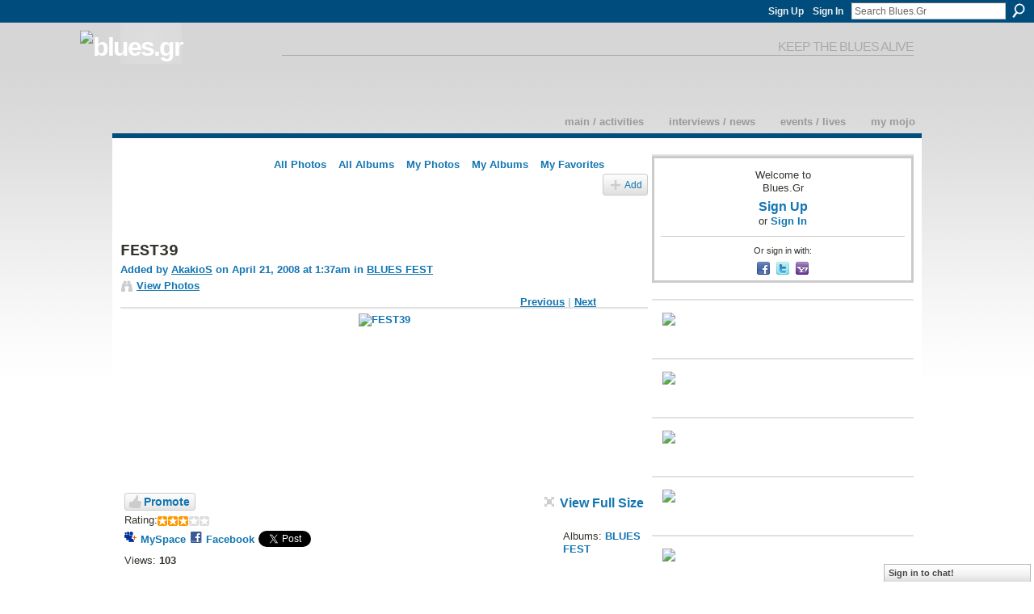

--- FILE ---
content_type: text/html; charset=utf-8
request_url: https://accounts.google.com/o/oauth2/postmessageRelay?parent=https%3A%2F%2Fblues.gr&jsh=m%3B%2F_%2Fscs%2Fabc-static%2F_%2Fjs%2Fk%3Dgapi.lb.en.OE6tiwO4KJo.O%2Fd%3D1%2Frs%3DAHpOoo_Itz6IAL6GO-n8kgAepm47TBsg1Q%2Fm%3D__features__
body_size: 162
content:
<!DOCTYPE html><html><head><title></title><meta http-equiv="content-type" content="text/html; charset=utf-8"><meta http-equiv="X-UA-Compatible" content="IE=edge"><meta name="viewport" content="width=device-width, initial-scale=1, minimum-scale=1, maximum-scale=1, user-scalable=0"><script src='https://ssl.gstatic.com/accounts/o/2580342461-postmessagerelay.js' nonce="icfvhyXSXfNgNNwzjBXynA"></script></head><body><script type="text/javascript" src="https://apis.google.com/js/rpc:shindig_random.js?onload=init" nonce="icfvhyXSXfNgNNwzjBXynA"></script></body></html>